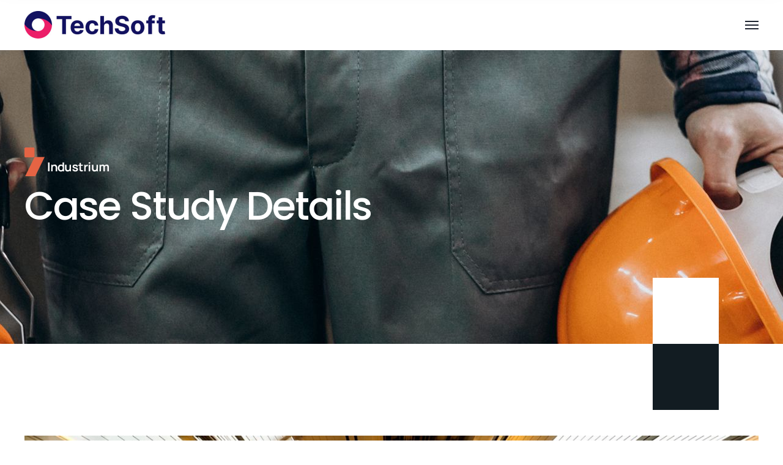

--- FILE ---
content_type: image/svg+xml
request_url: https://techsoft.one/wp-content/uploads/2023/07/Frame-1.svg
body_size: 3803
content:
<svg width="100" height="21" viewBox="0 0 100 21" fill="none" xmlns="http://www.w3.org/2000/svg">
<g clip-path="url(#clip0_255_283)">
<path d="M19.5067 11.1315C19.3773 13.6735 18.2599 16.0643 16.393 17.7942C14.526 19.5241 12.0571 20.4562 9.51269 20.3918C6.96829 20.3274 4.54971 19.2716 2.77265 17.4494C0.995593 15.6273 0.00066162 13.183 0 10.6377C0 10.5115 0 10.3852 0.00757738 10.2589C0.321069 10.7306 0.671126 11.1769 1.05452 11.5938C2.06586 12.6959 3.29554 13.5754 4.66532 14.1764C6.03509 14.7773 7.51497 15.0866 9.01077 15.0844C9.26121 15.126 9.51466 15.1467 9.76851 15.1463C10.9049 15.1435 11.9983 14.7117 12.8299 13.9372C13.6615 13.1628 14.17 12.1029 14.2537 10.9696C14.3373 9.83631 13.9899 8.71323 13.281 7.8251C12.5721 6.93697 11.5539 6.3493 10.4303 6.17969C12.2379 6.18099 14.0165 6.63509 15.6035 7.50053C17.1905 8.36596 18.5355 9.61516 19.5156 11.1341L19.5067 11.1315Z" fill="#EC1E68"/>
<path d="M19.5188 10.6382C19.5188 10.8036 19.5188 10.9678 19.5074 11.132C18.5266 9.61421 17.1813 8.36625 15.5944 7.50195C14.0074 6.63764 12.2292 6.1845 10.4222 6.18388C10.2034 6.15188 9.9827 6.13584 9.76166 6.13589C8.6317 6.13632 7.54308 6.56092 6.71122 7.32566C5.87937 8.0904 5.3649 9.13955 5.26963 10.2655C5.17436 11.3914 5.50523 12.5121 6.19677 13.4058C6.8883 14.2994 7.8901 14.9009 9.00392 15.0912C7.50811 15.0933 6.02824 14.7841 4.65846 14.1831C3.28869 13.5821 2.05901 12.7026 1.04767 11.6005C0.666675 11.1817 0.319152 10.7337 0.00830078 10.2605C0.0976908 7.93701 1.01372 5.72173 2.59142 4.01362C4.16913 2.30552 6.30484 1.21683 8.61397 0.943607C10.9231 0.670383 13.2539 1.23058 15.1867 2.52331C17.1195 3.81605 18.5272 5.75638 19.1564 7.99489C19.3984 8.85508 19.5203 9.74458 19.5188 10.6382Z" fill="white"/>
<path d="M22.8574 6.6567V4.41504H33.419V6.6567H29.4851V17.274H26.7989V6.6567H22.8574Z" fill="white"/>
<path d="M37.6011 17.4625C36.6093 17.4625 35.7568 17.2605 35.0437 16.8563C34.3354 16.4594 33.7612 15.8606 33.3944 15.1362C33.0104 14.3937 32.818 13.5138 32.8172 12.4968C32.7979 11.5922 32.9958 10.6961 33.3944 9.88382C33.7596 9.15634 34.3253 8.54854 35.0248 8.13216C35.7749 7.69964 36.6293 7.48122 37.495 7.50071C38.1021 7.49698 38.7051 7.60132 39.2757 7.80886C39.8173 8.0064 40.3101 8.31825 40.7204 8.7232C41.1495 9.156 41.4784 9.67762 41.684 10.2513C41.9261 10.9407 42.0429 11.6678 42.0288 12.3983V13.1333H33.8844V11.4789H39.5106C39.5168 11.1217 39.4297 10.7691 39.258 10.4559C39.095 10.1639 38.8552 9.92193 38.5647 9.75626C38.2509 9.58243 37.8965 9.49525 37.5379 9.50368C37.1601 9.49638 36.7874 9.59292 36.4607 9.78278C36.1551 9.96294 35.9028 10.2209 35.7295 10.5304C35.5519 10.8481 35.4589 11.2059 35.4592 11.5698V13.1434C35.4486 13.5708 35.5399 13.9946 35.7257 14.3798C35.8938 14.7162 36.1574 14.9955 36.4834 15.183C36.8385 15.3793 37.2397 15.4769 37.6453 15.4659C37.9227 15.4686 38.1987 15.426 38.4624 15.3396C38.6978 15.2605 38.9133 15.1313 39.0938 14.9607C39.2724 14.7887 39.4097 14.5784 39.4954 14.3457L41.9694 14.5086C41.8523 15.0847 41.5872 15.6205 41.2003 16.0632C40.7908 16.5203 40.2782 16.8731 39.7051 17.0925C39.0339 17.3494 38.3196 17.4751 37.6011 17.4625Z" fill="white"/>
<path d="M48.1317 17.4627C47.1441 17.4627 46.2954 17.2522 45.5857 16.8312C44.8811 16.4182 44.3122 15.8086 43.949 15.077C43.5575 14.272 43.3628 13.3856 43.3807 12.4906C43.3614 11.5895 43.5585 10.697 43.9553 9.88774C44.3208 9.15885 44.8886 8.55071 45.5908 8.13609C46.298 7.71512 47.1399 7.50463 48.1165 7.50463C48.8785 7.48788 49.6342 7.64464 50.3266 7.96307C50.935 8.24789 51.4544 8.69271 51.8295 9.24997C52.2073 9.83089 52.4179 10.5047 52.4382 11.1974H49.9124C49.8609 10.7568 49.663 10.3464 49.3504 10.0317C49.1914 9.88278 49.0043 9.76699 48.8 9.6911C48.5958 9.61521 48.3785 9.58074 48.1608 9.58969C47.7728 9.58174 47.3926 9.69959 47.0772 9.92563C46.7495 10.1759 46.5002 10.5146 46.3586 10.9019C46.1766 11.398 46.0908 11.9244 46.106 12.4527C46.0921 12.9871 46.1778 13.5194 46.3586 14.0225C46.4989 14.4132 46.7488 14.7552 47.0784 15.0076C47.3551 15.1995 47.6777 15.3146 48.0134 15.3412C48.349 15.3679 48.6858 15.305 48.9892 15.1591C49.2361 15.0311 49.4461 14.842 49.5992 14.6097C49.7678 14.3467 49.8761 14.0495 49.9162 13.7396H52.442C52.4152 14.4288 52.2084 15.0989 51.8421 15.6832C51.4791 16.2468 50.9679 16.6995 50.3645 16.9916C49.6674 17.3212 48.9026 17.4826 48.1317 17.4627Z" fill="white"/>
<path d="M56.5771 11.6992V17.2749H53.9048V4.41602H56.5051V9.33251H56.6175C56.818 8.78531 57.1873 8.31604 57.672 7.99257C58.1578 7.66842 58.7669 7.50593 59.4994 7.50509C60.1115 7.49157 60.7159 7.64247 61.2498 7.94205C61.7525 8.23541 62.1582 8.66964 62.4167 9.19107C62.7093 9.79605 62.8506 10.463 62.8284 11.1347V17.2749H60.1587V11.6146C60.1587 11.0193 60.0092 10.5563 59.7103 10.2254C59.4114 9.89451 58.9875 9.72907 58.4386 9.72907C58.1028 9.72257 57.7709 9.8026 57.475 9.96144C57.1954 10.1172 56.9682 10.3523 56.8221 10.6371C56.6559 10.9662 56.5718 11.3306 56.5771 11.6992Z" fill="white"/>
<path d="M71.5905 8.11487C71.5755 7.88277 71.5098 7.65677 71.3981 7.45277C71.2864 7.24877 71.1314 7.07171 70.9439 6.93405C70.5625 6.65368 70.0456 6.5135 69.3931 6.5135C69.0101 6.50338 68.6287 6.56595 68.2691 6.69789C67.9909 6.79953 67.7467 6.97717 67.5644 7.21063C67.406 7.42496 67.3226 7.68548 67.327 7.95195C67.3132 8.16316 67.3648 8.3735 67.4747 8.55436C67.5877 8.73283 67.7386 8.88418 67.9167 8.99764C68.1232 9.12888 68.3439 9.23608 68.5747 9.31715C68.8336 9.4099 69.0981 9.48625 69.3665 9.54574L70.5208 9.82232C71.0514 9.9382 71.5689 10.1074 72.0654 10.3275C72.5092 10.5198 72.9204 10.7802 73.284 11.0991C73.6233 11.3993 73.896 11.7671 74.0847 12.1789C74.2828 12.6279 74.3822 13.1141 74.3765 13.6047C74.3902 14.3312 74.1808 15.0444 73.7766 15.6481C73.3488 16.2497 72.7557 16.7143 72.0691 16.9855C71.3266 17.3013 70.432 17.4591 69.3855 17.4591C68.4595 17.4794 67.5386 17.3172 66.6753 16.9817C65.9501 16.6979 65.3256 16.2052 64.8807 15.566C64.4513 14.9413 64.2261 14.1659 64.2051 13.2397H66.8357C66.8511 13.6287 66.9831 14.004 67.2146 14.317C67.4434 14.6105 67.7495 14.8345 68.0986 14.9636C68.5024 15.1137 68.9307 15.187 69.3615 15.1796C69.7713 15.1883 70.1791 15.1202 70.5638 14.9788C70.8738 14.8673 71.1482 14.6745 71.3581 14.4206C71.5442 14.1873 71.6437 13.8968 71.6398 13.5984C71.6483 13.3327 71.5583 13.0732 71.3872 12.8697C71.1817 12.6471 70.9282 12.4743 70.6459 12.3646C70.2604 12.2057 69.8625 12.079 69.4562 11.9857L68.0569 11.6346C66.9725 11.3702 66.1163 10.9577 65.4882 10.3969C64.8601 9.83621 64.5486 9.08057 64.5536 8.13002C64.5307 7.40262 64.7452 6.68753 65.1649 6.09295C65.6104 5.49056 66.2103 5.01974 66.9014 4.73028C67.6944 4.39206 68.55 4.22508 69.412 4.24027C70.272 4.22097 71.1259 4.38814 71.9151 4.73028C72.5862 5.02144 73.1633 5.49318 73.5821 6.09295C73.9839 6.69014 74.1981 7.39381 74.1971 8.1136L71.5905 8.11487Z" fill="white"/>
<path d="M80.4996 17.4629C79.5246 17.4629 78.6827 17.2524 77.9738 16.8314C77.2691 16.4209 76.6988 15.8145 76.332 15.0861C75.933 14.278 75.735 13.3855 75.7549 12.4845C75.7342 11.5789 75.9322 10.6818 76.332 9.86901C76.6991 9.1408 77.2694 8.53457 77.9738 8.12367C78.6835 7.70691 79.5255 7.49854 80.4996 7.49854C81.4737 7.49854 82.3156 7.70691 83.0254 8.12367C83.7298 8.53457 84.3001 9.1408 84.6672 9.86901C85.0684 10.6836 85.2669 11.583 85.2456 12.4908C85.265 13.3919 85.0666 14.2844 84.6672 15.0924C84.3004 15.8209 83.7301 16.4272 83.0254 16.8377C82.3165 17.2545 81.4745 17.4629 80.4996 17.4629ZM80.5122 15.3904C80.9165 15.404 81.3118 15.2693 81.6236 15.0116C81.9379 14.732 82.1713 14.373 82.2992 13.9722C82.4581 13.4882 82.5354 12.9812 82.5278 12.4719C82.5354 11.9625 82.4581 11.4555 82.2992 10.9715C82.171 10.5698 81.9377 10.2096 81.6236 9.92837C81.3125 9.6694 80.9167 9.53447 80.5122 9.5495C80.1032 9.53509 79.7029 9.66973 79.3857 9.92837C79.0664 10.2069 78.8297 10.5677 78.7012 10.9715C78.5412 11.4553 78.4635 11.9624 78.4714 12.4719C78.4635 12.9813 78.5412 13.4885 78.7012 13.9722C78.8294 14.3751 79.0662 14.7347 79.3857 15.0116C79.7034 15.2693 80.1034 15.4038 80.5122 15.3904Z" fill="white"/>
<path d="M92.5565 7.63116V9.64045H86.6045V7.63116H92.5565ZM87.9672 17.2747V6.93404C87.9672 6.23438 88.1044 5.65471 88.3789 5.19501C88.6428 4.7462 89.0352 4.3868 89.5054 4.16322C90.0144 3.92647 90.5706 3.80857 91.132 3.81844C91.5096 3.81569 91.8866 3.8474 92.2585 3.91316C92.5138 3.95633 92.7668 4.01282 93.0162 4.08239L92.5388 6.09168C92.4146 6.05253 92.2881 6.0209 92.16 5.99696C92.0055 5.96762 91.8487 5.95282 91.6914 5.95276C91.2987 5.95276 91.0234 6.04369 90.8693 6.22681C90.7034 6.44333 90.621 6.71227 90.6369 6.98455V17.2747H87.9672Z" fill="white"/>
<path d="M99.824 7.63143V9.64072H94.0146V7.63143H99.824ZM95.3344 5.32031H98.0092V14.3109C97.9989 14.5088 98.0375 14.7062 98.1216 14.8856C98.1903 15.0151 98.3025 15.1162 98.4386 15.171C98.59 15.2289 98.7513 15.2567 98.9134 15.2531C99.0405 15.2532 99.1673 15.2417 99.2923 15.219L99.5815 15.1659L100.002 17.1563C99.8682 17.198 99.68 17.2472 99.4363 17.3028C99.1455 17.3652 98.8495 17.3999 98.5522 17.4063C97.977 17.4434 97.4005 17.3573 96.8612 17.1538C96.3984 16.974 96.0039 16.6532 95.7334 16.2369C95.4657 15.8226 95.334 15.2994 95.3382 14.6671L95.3344 5.32031Z" fill="white"/>
</g>
<defs>
<clipPath id="clip0_255_283">
<rect width="100" height="19.5182" fill="white" transform="translate(0 0.879395)"/>
</clipPath>
</defs>
</svg>
